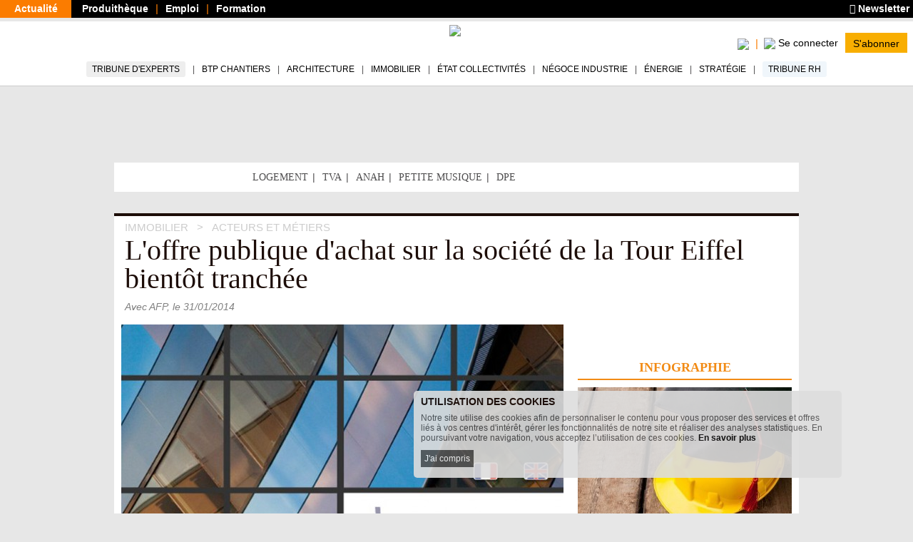

--- FILE ---
content_type: text/html; charset=utf-8
request_url: https://www.batiactu.com/edito/l-offre-publique-d-achat-sur-la-societe-de-la-tour-37282.php
body_size: 16732
content:
<!DOCTYPE html>
<html
  prefix="fb: http://www.facebook.com/2008/fbml og: http://ogp.me/ns# twitter: http://api.twitter.com/"
  xmlns="http://www.w3.org/1999/xhtml"
  lang="fr"
  dir="ltr"
  >
  <head>
    <!-- Google Tag Manager -->
      <script>(function(w,d,s,l,i){w[l]=w[l]||[];w[l].push({'gtm.start':
      new Date().getTime(),event:'gtm.js'});var f=d.getElementsByTagName(s)[0],
      j=d.createElement(s),dl=l!='dataLayer'?'&l='+l:'';j.async=true;j.src=
      'https://www.googletagmanager.com/gtm.js?id='+i+dl;f.parentNode.insertBefore(j,f);
      })(window,document,'script','dataLayer','GTM-5HH5T84');</script>
    <!-- End Google Tag Manager -->
    <meta http-equiv="X-UA-Compatible" content="IE=edge" />

    <meta name="google-play-app" content="app-id=com.groupe.batiactu" />
    <!-- https://itunes.apple.com/fr/app/batiactu/id388961332?mt=8 -->
    <meta name="apple-itunes-app" content="app-id=388961332" />
    <!--<meta name="robots" content="max-snippet:-1, max-image-preview:large, max-video-preview:-1">-->
    <meta charset="utf-8"/>
    <meta name="viewport" content="width=device-width, initial-scale=1.0"/>
    <meta http-equiv="Content-Type" content="text/html; charset=utf-8" />
<meta name="Description" content="Le conseil d&#039;administration de la Société de la Tour Eiffel se rassemblera bientôt pour décider de donner son accord ou non concernant le projet d&#039;Offre publique" />
<script type="application/ld+json">[
    {
        "@context": "https://schema.org/",
        "@type": "Organization",
        "url": "https://www.batiactu.com",
        "name": "Batiactu",
        "address": {
            "@type": "PostalAddress",
            "addressLocality": "Boulogne-Billancourt, France",
            "postalCode": "92100",
            "streetAddress": "110 avenue Victor Hugo"
        },
        "telephone": "( 33 1) 84 01 16 20",
        "sameAs": [],
        "logo": {
            "@type": "ImageObject",
            "url": "https://www.batiactu.com/sites/default/files/logo2.png",
            "width": 350,
            "height": 84
        }
    },
    {
        "@context": "https://schema.org/",
        "@type": "BreadcrumbList",
        "itemListElement": [
            {
                "@type": "ListItem",
                "position": 1,
                "name": "Immobilier",
                "item": {
                    "@id": "/accueil/immo.php"
                }
            },
            {
                "@type": "ListItem",
                "position": 2,
                "name": "Acteurs et M\u00e9tiers",
                "item": {
                    "@id": "/accueil/immo-acteur.php"
                }
            }
        ]
    },
    {
        "@type": "NewsArticle",
        "@context": "https://schema.org/",
        "thumbnailUrl": "https://www.batiactu.com/images/auto/110-82-c/20140131_180036_toureiffel.jpg",
        "image": {
            "@type": "ImageObject",
            "width": 1200,
            "height": 900,
            "url": "https://www.batiactu.com/images/auto/1200-900-m/20140131_180036_toureiffel.jpg",
            "copyrightHolder": "\u00a9 soci\u00e9t\u00e9 de la Tour Eiffel",
            "caption": "Soci\u00e9t\u00e9 de la Tour Eiffel"
        },
        "speakable": {
            "@type": "SpeakableSpecification",
            "cssSelector": [
                ".speakable-title",
                ".speakable-subtitle",
                ".speakable-chapeau",
                ".speakable-text"
            ]
        },
        "headline": "L'offre publique d'achat sur la soci\u00e9t\u00e9 de la Tour Eiffel bient\u00f4t tranch\u00e9e",
        "description": "Le conseil d'administration de la Soci\u00e9t\u00e9 de la Tour Eiffel se rassemblera bient\u00f4t pour d\u00e9cider de donner son accord ou non concernant le projet d'Offre publique d'achat de la mutuelle d'assurance SMABTP sur la soci\u00e9t\u00e9 immobili\u00e8re.",
        "datePublished": "2014-01-31T00:00:00+01:00",
        "dateModified": "2014-01-31T18:12:02+01:00",
        "mainEntityOfPage": {
            "@type": "WebPage",
            "@id": "https://www.batiactu.com/edito/l-offre-publique-d-achat-sur-la-societe-de-la-tour-37282.php"
        },
        "genre": [
            "Immobilier",
            "AMF",
            "Smabtp"
        ],
        "articleBody": "Le conseil d'administration de la Soci\u00e9t\u00e9 de la Tour Eiffel, sp\u00e9cialiste de l'immobilier d'entreprise, se penchera prochainement sur l'Offre publique d'achat d\u00e9pos\u00e9e par la mutuelle d'assurance SMABTP. &#160; Cette derni\u00e8re a fait une offre aupr\u00e8s de l' Autorit\u00e9 des march\u00e9s financiers (AMF) sur une base de 48 euros par titre afin de racheter la totalit\u00e9 des actions, soit au total 300 millions d'euros. &#160; Il faut souligner que cette proposition surprise intervient alors que la soci\u00e9t\u00e9 Tour Eiffel conna\u00eet une pol\u00e9mique autour de sa gestion. Son actionnaire principal, l'investisseur Chuc Hoang, qui d\u00e9tient environ 29% du capital et des droits de vote, en son nom propre et via ses soci\u00e9t\u00e9s MI 29, Eurobail et Fonci\u00e8re Wilson, a attaqu\u00e9 au p\u00e9nal trois dirigeants de la Tour Eiffel pour leurs r\u00e9mun\u00e9rations jug\u00e9es excessives. &#160; C'est d'ailleurs pourquoi la SMABTP a indiqu\u00e9 vouloir impulser une strat\u00e9gie \" attractive pour ses actionnaires \", mettant en cause frontalement celle men\u00e9e par la direction actuelle de la Soci\u00e9t\u00e9 de la Tour Eiffel.",
        "author": {
            "@type": "Person",
            "name": "Avec AFP"
        },
        "publisher": {
            "@type": "Organization",
            "name": "Batiactu",
            "logo": {
                "@type": "ImageObject",
                "url": "https://www.batiactu.com/sites/default/files/logo2.png",
                "width": 350,
                "height": 84
            }
        },
        "articleSection": [
            "Acteurs et M\u00e9tiers"
        ],
        "interactionStatistic": [
            {
                "@type": "InteractionCounter",
                "interactionType": "http://schema.org/ViewAction",
                "userInteractionCount": 775
            }
        ]
    }
]</script>
<link rel="shortcut icon" href="https://www.batiactu.com/sites/all/themes/bootstrap/bootstrap_bati/favicon.ico" type="image/vnd.microsoft.icon" />
<meta property="twitter:creator" content="Batiactu" />
<meta property="og:site_name" content="Batiactu" />
<meta property="og:type" content="article" />
<meta property="og:url" content="https://www.batiactu.com/edito/l-offre-publique-d-achat-sur-la-societe-de-la-tour-37282.php" />
<meta name="Language" content="fr_FR" />
<meta property="og:locale" content="fr_FR" />
<meta name="Title" content="L&#039;offre publique d&#039;achat sur la société de la Tour Eiffel bientôt tranchée" />
<meta property="og:title" content="L&#039;offre publique d&#039;achat sur la société de la Tour Eiffel bientôt tranchée" />
<meta property="twitter:title" content="L&#039;offre publique d&#039;achat sur la ... #batiactu" />
<meta property="og:description" content="Le conseil d&#039;administration de la Société de la Tour Eiffel se rassemblera bientôt pour décider de donner son accord ou non concernant le projet d&#039;Offre publique d&#039;achat de la mutuelle d&#039;assurance ... #BatiActu" />
<meta property="twitter:card" content="summary" />
<meta property="twitter:description" content="Le conseil d&#039;administration de la Société de la Tour Eiffel se rassemblera bientôt pour décider de donner son accord ou non concernant le projet d&#039;Offre publique ..." />
<meta property="og:image:height" content="465" />
<meta property="og:image:width" content="620" />
<meta property="og:image" content="https://www.batiactu.com/images/auto/620-465-c/20140131_180036_toureiffel.jpg" />
<meta property="twitter:image" content="https://www.batiactu.com/images/auto/620-465-c/20140131_180036_toureiffel.jpg" />
<meta property="twitter:url" content="https://www.batiactu.com/edito/l-offre-publique-d-achat-sur-la-societe-de-la-tour-37282.php" />
<meta property="article:section" content="immo-acteur" />
<meta property="article:published_time" content="2014-01-31T21:59:59Z" />
<meta property="article:tag" content="Smabtp" />
<meta property="article:tag" content="AMF" />
<meta property="article:author" content="Batiactu" />
<meta property="twitter:site" content="@batiactu" />
<meta name="robots" content="index,follow,max-snippet:-1,max-image-preview:large,max-video-preview:-1" />
    <title>L&#039;offre publique d&#039;achat sur la société de la Tour Eiffel bientôt tranchée</title>
    <link type="text/css" rel="stylesheet" href="https://www.batiactu.com/sites/default/files/css/css_SBVEsv4rNFqX1vsFr_bEzo-cTJFb3obCRqc2z7Q1VmQ.css" media="all" />
<link type="text/css" rel="stylesheet" href="https://www.batiactu.com/sites/default/files/css/css_QzUnW0mBZmmqmxOMAJgeSi6ShBOpLrioIutP47-d8ec.css" media="all" />
<style type="text/css" media="all">
<!--/*--><![CDATA[/*><!--*/
nav.mobile-connexion{display:none;}.connexion-mobileonly{display:none;}

/*]]>*/-->
</style>
<link type="text/css" rel="stylesheet" href="https://www.batiactu.com/sites/default/files/css/css_NnoXg-rm64K85grx-hi-mb_Y69CJEGl9grJmgWQG_Ac.css" media="all" />

<!--[if lte IE 9]>
<link type="text/css" rel="stylesheet" href="https://www.batiactu.com/sites/default/files/css/css_dFpfq8QVW_GGajVioWmQOg-1SLcsXtwi_VkLggBcMVo.css" media="all" />
<![endif]-->
<link type="text/css" rel="stylesheet" href="https://www.batiactu.com/sites/default/files/css/css_-bHoZDJQ8cM-t5B8ipuEG6j9SXiiFFmTRVSscy-Aj7E.css" media="all" />
<link type="text/css" rel="stylesheet" href="https://www.batiactu.com/sites/default/files/css/css_FRHb-7WPvp8hZRXQDWsOTV51K9MIfEicQjDrMdkgr3s.css" media="print" />
<link type="text/css" rel="stylesheet" href="https://www.batiactu.com/sites/default/files/css/css_44jDAH2LUwX2-ssnHZC2lQDbasnaf_GQYRmt-BWs5rY.css" media="all" />
    <!-- HTML5 element support for IE6-8 -->
    <!--[if lt IE 9]>
      <script type="text/javascript" src="//html5shiv.googlecode.com/svn/trunk/html5.js"></script>
      <script type="text/javascript">document.IE8 = true; </script>
    <![endif]-->


    <script type="text/javascript" src="https://www.batiactu.com/sites/all/libraries/respondjs/respond.min.js?t8117w"></script>
<script type="text/javascript" src="//ajax.googleapis.com/ajax/libs/jquery/1.10.2/jquery.min.js"></script>
<script type="text/javascript">
<!--//--><![CDATA[//><!--
window.jQuery || document.write("<script src='/sites/all/modules/jquery_update/replace/jquery/1.10/jquery.min.js'>\x3C/script>")
//--><!]]>
</script>
<script type="text/javascript" src="https://www.batiactu.com/sites/default/files/js/js_vSmhpx_T-AShyt_WMW5_TcwwxJP1imoVOa8jvwL_mxE.js"></script>
<script type="text/javascript" src="//ajax.googleapis.com/ajax/libs/jqueryui/1.10.2/jquery-ui.min.js"></script>
<script type="text/javascript">
<!--//--><![CDATA[//><!--
window.jQuery.ui || document.write("<script src='/sites/all/modules/jquery_update/replace/ui/ui/minified/jquery-ui.min.js'>\x3C/script>")
//--><!]]>
</script>
<script type="text/javascript">
<!--//--><![CDATA[//><!--
var script_params = {"publicity":true,"favorisCount":0,"base_url":"\/","doclist":[],"use_page_correspondence":true,"page_table":null,"solr_id":"article_edito-37282","short_url":"https:\/\/www.batiactu.com\/edito\/l-offre-publique-d-achat-sur-la-societe-de-la-tour-37282.php","twitter_share":"L%27offre+publique+d%27achat+sur+la+...+%23batiactu","main-url":"https:\/\/www.batiactu.com\/edito\/l-offre-publique-d-achat-sur-la-societe-de-la-tour-37282.php","articles":null,"url":"https:\/\/www.batiactu.com\/edito\/l-offre-publique-d-achat-sur-la-societe-de-la-tour-37282.php","title":"L%27offre+publique+d%27achat+sur+la+soci%C3%A9t%C3%A9+de+la+Tour+Eiffel+bient%C3%B4t+tranch%C3%A9e","description":null,"image":null,"geoip_country":"FR","geoip_region":"FR_NONE","habillage":[{"pdv":10,"visu":"https:\/\/batiregie.batiactu.com\/cap_pub\/scripts\/visu.php?v=148768","clic":"https:\/\/batiregie.batiactu.com\/cap_pub\/scripts\/clic.php?v=148768","height":200,"image_url":"https:\/\/batiregie.batiactu.com\/images\/pub\/20251016\/112210-site-habillage-paris-2026--1280x1600.png","bgcolor":null,"body_bgcolor":null,"tracker":null}],"catfishv2":null,"loggedIn":false,"page-url":"\/edito\/l-offre-publique-d-achat-sur-la-societe-de-la-tour-37282.php","page-type":"article","page-tracker":null,"page-secteur":null,"page-email":"","useREDIS":true,"useSIDEBAR":false,"MD5email":null,"debug":false,"ip":"3.17.129.248","batracker":{"MD5email":null,"secteur":null},"callback":"","this_url":"https:\/\/www.batiactu.com\/edito\/l-offre-publique-d-achat-sur-la-societe-de-la-tour-37282.php","myurl":"https:\/\/www.batiactu.com\/edito\/l-offre-publique-d-achat-sur-la-societe-de-la-tour-37282.php","this_pageno":"1","subsite":"edito","authenticated":0,"uri":"edito\/l-offre-publique-d-achat-sur-la-societe-de-la-tour-37282.php","theme":"immobilier","rubrique":"immo","srubrique":"immo-acteur","term":"AMF"}

//--><!]]>
</script>
<script type="text/javascript" src="https://www.batiactu.com/sites/default/files/js/js_9dupV0Eg8lIfOSABteVvOdf6zFWbpbvOoaSIuCKVgtQ.js"></script>
<script type="text/javascript" src="https://www.batiactu.com/sites/all/libraries/bati/cronjobs/publicity.js?t8117w"></script>
<script type="text/javascript" src="https://www.batiactu.com/sites/all/libraries/bati/cronjobs/specials.js?t8117w"></script>
<script type="text/javascript" src="https://www.batiactu.com/sites/all/libraries/bati/cronjobs/leftbarre.js?t8117w"></script>
<script type="text/javascript" src="https://www.batiactu.com/sites/default/files/js/js_yz3ItYX7jHfCgiXzoAZvZOszZ5zKLW9EEpAgmYYG8_0.js"></script>
<script type="text/javascript" src="https://ajax.googleapis.com/ajax/libs/swfobject/2.2/swfobject.js"></script>
<script type="text/javascript" src="https://www.batiactu.com/sites/all/libraries/bati/ads.js?t8117w"></script>
<script type="text/javascript" src="https://www.batiactu.com/sites/all/libraries/bati/bati.js?t8117w"></script>
<script type="text/javascript" src="https://www.batiactu.com/sites/default/files/js/js_oWUjx9zbgTKpyi4G0l7G5sEgTN0Xx4Ys7gAf4RZOuSs.js"></script>
<script type="text/javascript">
<!--//--><![CDATA[//><!--
jQuery.extend(Drupal.settings, {"basePath":"\/","pathPrefix":"","ajaxPageState":{"theme":"bootstrap_bati","theme_token":"DI9Vc33UnkiAJe3snnjNJG4_JhfG39x1O_0sdPg1fAQ","js":{"sites\/all\/modules\/custom\/bati_edito\/js\/article.js":1,"0":1,"1":1,"sites\/all\/libraries\/respondjs\/respond.min.js":1,"\/\/ajax.googleapis.com\/ajax\/libs\/jquery\/1.10.2\/jquery.min.js":1,"2":1,"misc\/jquery.once.js":1,"misc\/drupal.js":1,"\/\/ajax.googleapis.com\/ajax\/libs\/jqueryui\/1.10.2\/jquery-ui.min.js":1,"3":1,"4":1,"public:\/\/languages\/fr_wmj8Op6xXjMj2pWYFsOEOhkXgt5c12fwt6GC7P2lYX0.js":1,"sites\/all\/libraries\/bati\/slick\/slick.min.js":1,"sites\/all\/libraries\/bati\/pager.js":1,"sites\/all\/libraries\/bati\/cronjobs\/publicity.js":1,"sites\/all\/libraries\/bati\/cronjobs\/specials.js":1,"sites\/all\/libraries\/bati\/cronjobs\/leftbarre.js":1,"sites\/all\/libraries\/bati\/db_articles.js":1,"sites\/all\/libraries\/bati\/device.js":1,"https:\/\/ajax.googleapis.com\/ajax\/libs\/swfobject\/2.2\/swfobject.js":1,"sites\/all\/libraries\/bati\/ads.js":1,"sites\/all\/libraries\/bati\/bati.js":1,"sites\/all\/libraries\/bati\/jquery.slimscroll.min.js":1,"sites\/all\/libraries\/bati\/jquery.cookie.js":1,"sites\/all\/libraries\/bootstrap\/js\/bootstrap.min.js":1,"sites\/all\/libraries\/bati\/accept_cookie.js":1},"css":{"modules\/system\/system.base.css":1,"modules\/system\/system.menus.css":1,"modules\/system\/system.messages.css":1,"modules\/system\/system.theme.css":1,"misc\/ui\/jquery.ui.core.css":1,"misc\/ui\/jquery.ui.theme.css":1,"modules\/field\/theme\/field.css":1,"modules\/node\/node.css":1,"modules\/user\/user.css":1,"0":1,"sites\/all\/libraries\/bati\/slick\/slick-theme.css":1,"sites\/all\/libraries\/bati\/slick\/slick.css":1,"sites\/all\/modules\/custom\/bati_edito\/css\/article.css":1,"sites\/all\/themes\/bootstrap\/batibase\/css\/ie8.css":1,"sites\/all\/libraries\/bootstrap\/fonts\/lato\/lato.css":1,"sites\/all\/libraries\/fontawesome\/css\/all.min.css":1,"sites\/all\/libraries\/bati\/bati.css":1,"sites\/all\/modules\/jquery_update\/replace\/ui\/themes\/base\/minified\/jquery.ui.core.min.css":1,"sites\/all\/modules\/jquery_update\/replace\/ui\/themes\/base\/minified\/jquery.ui.theme.min.css":1,"sites\/all\/modules\/custom\/bati_global\/css\/global_print.css":1,"sites\/all\/themes\/bootstrap\/bootstrap_bati\/css\/style.css":1}},"bootstrap":{"anchorsFix":1,"anchorsSmoothScrolling":1,"popoverEnabled":1,"popoverOptions":{"animation":1,"html":0,"placement":"right","selector":"","trigger":"click","title":"","content":"","delay":0,"container":"body"},"tooltipEnabled":1,"tooltipOptions":{"animation":1,"html":0,"placement":"auto left","selector":"","trigger":"hover focus","delay":0,"container":"body"}}});
//--><!]]>
</script>
    
    
  </head>
  <body class="html not-front not-logged-in two-sidebars page-edito page-edito-l-offre-publique-d-achat-sur-la-societe-de-la-tour-37282php homev1 article navbar-is-fixed-top" >
  <noscript><iframe src="https://www.googletagmanager.com/ns.html?id=GTM-5HH5T84" height="0" width="0" style="display:none;visibility:hidden"></iframe></noscript>
<!-- End Google Tag Manager (noscript) -->
    <div id="skip-link">
      <a href="#main-content" class="element-invisible element-focusable">Aller au contenu principal</a>
    </div>

          <div id="std-header-wrapper">
    <header class="std-header-top">
  <div class="lhs">
    <ul class="">
      <li class="active actualite"><a href="/">Actualité</a></li>
      <li class="produitheque"><a href="https://produits.batiactu.com/?utm_source=edito&utm_term=menu_du_haut" target="_blank">Produithèque</a></li>
      <li class="emploi btp"><a href="https://emploi.batiactu.com/" target="_blank">Emploi</a></li>
      <li class="formation"><a href="https://formations.batiactu.com/" target="_blank">Formation</a></li>
          </ul>
  </div>
  <div class="rhs">
    <ul>
      <li>
        <a href="/newsletter/abonnement-newsletter.php"><i class="fa fa-newspaper"></i> Newsletter</a>
      </li>
          </ul>
  </div>
  <div class="clear"></div>
</header>
    
<nav id="navbar" class=" std-header-menu">
  <div class="std-header-menu-inner">
    <div class="menu-area btn-group-wrapper">
      <div class="menu-area-inner btn-group">
        <div class="mobileonly dropdown-menu-wrapper">
          <button type="button" class="dropdown-toggle" data-toggle="dropdown">
            <div class="hamburger">
              <span class="sr-only">Toggle navigation</span>
              <span class="icon-bar"></span>
              <span class="icon-bar"></span>
              <span class="icon-bar"></span>
            </div>
            <div></div>
            <span class="icon-down"></span>
          </button>
          <ul class="dropdown-menu mobile-menu-connected-icons" role="menu">
            <li class="with-icon image-user">
              <a href="/u/login">Se connecter</a>
            </li>
            <li class="divider"></li>
                        <li class="leaf" data-rub="tribune-experts">
              <a style="background:#eee;" href="/tribune-experts">Tribune d'experts</a>
            </li>
            <li class="leaf" data-rub="chantier"><a href="/accueil/chantier.php">BTP Chantiers</a></li>
            <li class="leaf" data-rub="archi"><a href="/accueil/archi.php">Architecture</a></li>
            <li class="leaf" data-rub="immo"><a href="/accueil/immo.php">Immobilier</a></li>
            <li class="leaf" data-rub="etat"><a href="/accueil/etat.php">État Collectivités</a></li>
            <li class="leaf" data-rub="indus"><a href="/accueil/indus.php">Négoce Industrie</a></li>
            <li class="leaf" data-rub="envir"><a href="/accueil/envir.php">Énergie</a></li>
            <li class="leaf" data-rub="strategie"><a href="/accueil/strategie.php">Stratégie</a></li>
            <li class="leaf" data-rub="tribune-rh">
                <a style="background:#F0F6FB;" href="/tribune-rh">Tribune RH</a>
              </li>
              <li class="divider"></li>
              <li class="leaf produitheque"><a href="https://produits.batiactu.com/" target="_blank">Produithèque</a></li>
            <li class="leaf emploi btp"><a href="https://emploi.batiactu.com/" target="_blank">Emploi BTP</a></li>
            <li class="leaf formation"><a href="https://formations.batiactu.com/" target="_blank">Formation</a></li>
            <li class="divider"></li>
            <li><a class="" href="/list"><i class="fas fa-search"></i> Rechercher</a></li>
                        <li>&#160;</li>
          </ul>
        </div>
      </div>
    </div>
    <div class="menu-area logo">
      <div class="menu-area-inner"><a href="/"><img height="50" src="/sites/all/libraries/bati/images/logobatiactu_HD_412.png"/></a></div>
    </div>
    <div class="menu-area search-wrapper">
<!-- <div class="username"></div> -->
      <div class="menu-area-inner">
        <div class="search search-mobileonly">
          <a href="/list">
            <img width="20" src="/sites/all/modules/custom/bati_edito/css/images/loupe.png"/>
            <!--<i class="fas fa-search-plus"></i>-->
          </a>
        </div>
        <div class="search search-nomobile">
          <span class="search-click">
            <img width="20" src="/sites/all/modules/custom/bati_edito/css/images/loupe.png"/>
            <!-- <i class="fas fa-search-plus"></i> -->
          </span>
          <form style="display:none;" class="search-form form-inline" method="GET" action="/list">
            <div class="input-group input-group-sm">
              <input id="menu-search-query" placeholder="Rechercher ..." name="search" type="text"/>
              <button>
                <img width="20" src="/sites/all/modules/custom/bati_edito/css/images/loupe.png"/>
                <!-- <i class="fas fa-search-plus"></i> -->
              </button>
              </span>
            </div>
          </form>
        </div>
        <div class="connect-area mobileonly userdisconnected version-2">
          <div class="menu-connected-icons disconnected">
        <ul>
          <li class="se-connecter">
            <a title="Se connecter" href="/u/login">
                  <img height="20" src="/sites/all/modules/custom/bati_edito/css/images/batiactuplusmin.png"/>
                  <span class="connect">Se connecter</span>
            </a>
          </li>
          <li class="full abonnez-vous">
            <a target="_blank" href="https://www.bplus.batiactu.com?utm_source=batiactu&utm_medium=site&utm_content=https%3A%2F%2Fwww.batiactu.com%2Fedito%2Fl-offre-publique-d-achat-sur-la-societe-de-la-tour-37282.php&utm_term=menu">S'abonner</a>
          </li>
        </ul>
      </div>
      


        </div>
        <div class="connect-area nomobile">
          <div class="menu-connected-icons disconnected">
        <ul>
          <li class="se-connecter">
            <a title="Se connecter" href="/u/login">
                  <img height="20" src="/sites/all/modules/custom/bati_edito/css/images/batiactuplusmin.png"/>
                  <span class="connect">Se connecter</span>
            </a>
          </li>
          <li class="full abonnez-vous">
            <a target="_blank" href="https://www.bplus.batiactu.com?utm_source=batiactu&utm_medium=site&utm_content=https%3A%2F%2Fwww.batiactu.com%2Fedito%2Fl-offre-publique-d-achat-sur-la-societe-de-la-tour-37282.php&utm_term=menu">S'abonner</a>
          </li>
        </ul>
      </div>
      


        </div>
      </div>
    </div>
  </div>
  <div class="nomobile desktop-navigation-wrapper">
    <nav role="navigation" class="desktop-navigation">
      <ul>
        <li class="nav-tribune" data-rub="tribune-experts"><a href="/tribune-experts">Tribune d'experts</a></li>
        <li data-rub="chantier"><a href="/accueil/chantier.php">BTP Chantiers</a></li>
        <li data-rub="archi"><a href="/accueil/archi.php">Architecture</a></li>
        <li data-rub="immo"><a href="/accueil/immo.php">Immobilier</a></li>
        <li data-rub="etat"><a href="/accueil/etat.php">État Collectivités</a></li>
        <li data-rub="indus"><a href="/accueil/indus.php">Négoce Industrie</a></li>
        <li data-rub="envir"><a href="/accueil/envir.php">Énergie</a></li>
        <li data-rub="strategie"><a href="/accueil/strategie.php">Stratégie</a></li>
        <li class="nav-tribune-rh" data-rub="tribune-rh"><a href="/tribune-rh">Tribune RH</a></li>
      </ul>
    </nav>
  </div>
</nav>  </div>
<div id="bodyrow">
  <div id="central-body">
        <div id="central-wrapper" class="no-leftbarre">
      <div id="central-inner">
        <div id="bodymain" class="habillage-entete" style="max-width:1280px; margin:0 auto; ">

          <div class="pub_inner_background forcebg">

                          <div class="container content-top">
                  <div class="region region-content-top">
    <section id="block-bati-pub-rotation-pub-emplacement-top" class="block-bati-pub-rotation-pub-emplacement-top block block-bati-pub clearfix">

      
  <div class="panel-body"><div class="" id="ROTATION_PUB_EMPLACEMENT_TOP"></div></div>

</section> <!-- /.block -->
<section id="block-bati-global-en-ce-moment" class="block-bati-global-en-ce-moment block block-bati-global clearfix">

      
  <div class="panel-body">
      <div class="en-ce-moment">
        <div class="scell head">&#160;</div>
        <ul class="scell"><li class="nobr leaf first"><a  title="Logement" href="https://www.batiactu.com/theme/theme-logement.php">Logement</a></li> <li class="nobr leaf "><a  title="TVA" href="https://www.batiactu.com/tag/tva">TVA</a></li> <li class="nobr leaf "><a  title="Anah" href="https://www.batiactu.com/tag/anah">Anah</a></li> <li class="nobr leaf "><a  title="La petite musique de la semaine" href="https://www.batiactu.com/tag/petite-musique-de-la-semaine">Petite musique</a></li> <li class="nobr leaf last"><a  title="DPE" href="https://www.batiactu.com/tag/diagnostic-de-performance-energetique">DPE</a></li> </ul>
      </div></div>

</section> <!-- /.block -->
<section id="block-bati-pub-rotation-pub-emplacement-topspec" class="block-bati-pub-rotation-pub-emplacement-topspec block block-bati-pub clearfix">

      
  <div class="panel-body"><div id="ROTATION_PUB_EMPLACEMENT_TOPSPEC"></div></div>

</section> <!-- /.block -->
  </div>
              </div>
            
            <div>
              <div class="main-container container">
                                <header role="banner" id="page-header">
                  
                  <div>  <div class="region region-header">
    <section id="block-bati-edito-articleheader" class="block-bati-edito-articleheader block block-bati-edito clearfix">

      
  <div class="panel-body"><div id="article-bloc-header"><ul xitemscope xitemtype="http://schema.org/BreadcrumbList" class="breadcrumbs"><li xitemprop="itemListElement" xitemscope xitemtype="http://schema.org/ListItem">
        <a xitemprop="item" href="/accueil/immo.php"><span xitemprop="name">Immobilier</span></a>
        <meta xitemprop="position" content="1" />
        </li>
      <li xitemprop="itemListElement" xitemscope xitemtype="http://schema.org/ListItem">
        <a xitemprop="item" href="/accueil/immo-acteur.php"><span xitemprop="name">Acteurs et Métiers</span></a>
        <meta xitemprop="position" content="2" />
        </li>
      </ul>
      <h1 class="h1 speakable speakable-title" xitemprop="headline">L'offre publique d'achat sur la société de la Tour Eiffel bientôt tranchée</h1>
      <div class="published"><span xitemprop="author">Avec AFP</span>, le <span>31/01/2014</span> </div>
      </div></div>

</section> <!-- /.block -->
  </div>
</div>
                </header> <!-- /#page-header -->
                
                                <div class="pagemain rhs-present">
                  <div class="pagemain-inner">
                    <div class="pagemain-content">
                      <div class="pagemain-regions">
                                                                        <a id="main-content"></a>
                                                                                                                                                                                                                                                                            <div class="region region-content">
    <section id="block-system-main" class="block-system-main block block-system clearfix">

      
  <div class="panel-body">
        <div class="document">
          <div id="article-bloc-title"></div>
          <div id="article-bloc-image">
          <figure xitemscope xitemtype="https://schema.org/ImageObject" class="">
            <meta xitemprop="width" content="620"/>
            <meta xitemprop="height" content="465"/>
            <div class="main-article-image"><picture><source srcset="https://www.batiactu.com/images/auto/620-465-c/20140131_180036_toureiffel.jpg" media="(min-width: 430px)"/><source srcset="https://www.batiactu.com/images/auto/427-320-c/20140131_180036_toureiffel.jpg" media="(min-width: 100px)"/><img title="Société de la Tour Eiffel"  alt="Soci&eacute;t&eacute; de la Tour Eiffel" width="620" height="465" src="https://www.batiactu.com/images/auto/620-465-c/20140131_180036_toureiffel.jpg" srcset="https://www.batiactu.com/images/auto/620-465-c/20140131_180036_toureiffel.jpg 620w,https://www.batiactu.com/images/auto/427-320-c/20140131_180036_toureiffel.jpg 427w"/></picture></div>
            <figcaption class="legende"><span class="imagedetail"><span class="court">Société de la Tour Eiffel</span> <span class="copyright">© société de la Tour Eiffel</span><span class="clear"></span></span></figcaption>
            
          </figure></div>
          <div class="out">
      <div style="display:none" class="news-subscribe nomobile-phone">
        <form onsubmit="bati.ga_event('newsletter form', 'article-top')" class="table subscribe" method="GET" action="/newsletter/abonnement-newsletter.php">
          <div class="cell input"><input name="email" type="text" placeholder="Inscrivez votre adresse E-mail"></div>
          <div class="cell submit"><input type="submit" value="Je m'inscris à la Newsletter"/></div>
        </form>
      </div>
      </div>
          <div class="article-bloc" xitemprop="http://schema.org/articleBody">
            <div class="article-buttons-wrapper">
              <div class="article-buttons">
              <div class="openshare"><ul><li data-title="L&#039;offre publique d&#039;achat sur la soci&eacute;t&eacute; de la Tour Eiffel bient&ocirc;t tranch&eacute;e" data-removeTitle="Retirer cet article de ma sélection" data-addTitle="Ajouter cet article à ma sélection" id="favorisarticle_edito-37282" title="Ajouter cet article à ma sélection" class=" item-favoris">&#160;</li><li title="Partagez sur LinkedIn" class="item in"><div class="count "></div><img class="la" src="/sites/all/modules/custom/bati_edito/css/images/leftboxarrow.jpg"/>&#160;</li><li title="Partagez sur Facebook" class="item facebook"><div class="count "></div><img class="la" src="/sites/all/modules/custom/bati_edito/css/images/leftboxarrow.jpg"/>&#160;</li><li title="Partagez sur X" class="item twitter"><div class="count "></div><img class="la" src="/sites/all/modules/custom/bati_edito/css/images/leftboxarrow.jpg"/>&#160;</li>
          <li title="Partagez par email" class="item mail"><a href="mailto:?subject=L%27offre%20publique%20d%27achat%20sur%20la%20soci%C3%A9t%C3%A9%20de%20la%20Tour%20Eiffel%20bient%C3%B4t%20tranch%C3%A9e&amp;body=https://www.batiactu.com/edito/l-offre-publique-d-achat-sur-la-societe-de-la-tour-37282.php">&#160;</a></li>
          <li title="Imprimer" class="item print"><a href="javascript:window.print();">&#160;</a></li>
        </ul></div>
      
                <div class="clear"></div>
              </div>
            </div>
            <div class="article-text">
              <div id="article-bloc-text">
                
        <h4 class="sub-chapeau speakable speakable-chapeau">Le conseil d'administration de la Société de la Tour Eiffel se rassemblera bientôt pour décider de donner son accord ou non concernant le projet d'Offre publique d'achat de la mutuelle d'assurance <a title="Découvrez nos articles sur le thème SMABTP" class="specialterms "  href="/theme/theme-smabtp.php">SMABTP</a> sur la société immobilière.</h4>
        <div class="text"><div class="smartphoneonly" id="ROTATION_PUB_EMPLACEMENT_DROITE1_IP"></div><div class="section speakable speakable-text">Le conseil d'administration de la Société de la Tour Eiffel, spécialiste de l'immobilier d'entreprise, se penchera prochainement sur l'Offre publique d'achat déposée par la mutuelle d'assurance SMABTP. 
</div><p class="para r3">&#160;</p>Cette dernière a fait une offre auprès de l'<a title="Découvrez nos articles sur le thème AUTORIT&Eacute; DES MARCH&Eacute;S FINANCIERS" class="specialterms "  href="/theme/theme-amf.php">Autorité des marchés financiers</a> (AMF) sur une base de 48 euros par titre afin de racheter la totalité des actions, soit au total 300 millions d'euros. 
<div id="ROTATION_PUB_EMPLACEMENT_ARTICLE"></div><p class="para r3">&#160;</p>Il faut souligner que cette proposition surprise intervient alors que la société Tour Eiffel connaît <a href="https://www.batiactu.com/edito/debut-de-polemique-autour-de-la-societe-de-la-tour-36320.php" target="_blank">une polémique</a> autour de sa gestion. Son actionnaire principal, l'investisseur Chuc Hoang, qui détient environ 29% du capital et des droits de vote, en son nom propre et via ses sociétés MI 29, Eurobail et Foncière Wilson, a attaqué au pénal trois dirigeants de la Tour Eiffel pour leurs rémunérations jugées excessives. 
<p class="para r3">&#160;</p>C'est d'ailleurs pourquoi la SMABTP a indiqué vouloir impulser une stratégie "<i>attractive pour ses actionnaires</i>", mettant en cause frontalement celle menée par la direction actuelle de la Société de la Tour Eiffel.
<br/><p id="profile-publicite" class="section para r3"></p></div>
        
        <div class="action"><img alt="actioncl" src="https://www.batiactu.com/cap_batiactu/scripts/caction.php?a=cl&amp;e=37282&amp;uniq=697036266dc93" width="1" height="1"/><img alt="actionfp" src="https://www.batiactu.com/cap_batiactu/scripts/caction.php?a=fp&amp;e=37282&amp;uniq=697036266dc93" width="1" height="1"/></div>
        
              </div>
              
        <div class="free-nonconnected">
          <a target="_blank" href="https://www.bplus.batiactu.com?utm_source=batiactu&utm_medium=site&utm_content=https%3A%2F%2Fwww.batiactu.com%2Fedito%2Fl-offre-publique-d-achat-sur-la-societe-de-la-tour-37282.php&utm_term=">
            Reportages, interviews exclusives, analyses, enquêtes, décryptages…<br/><span class="underline">Accédez à l'intégralité des contenus de Batiactu</span>
            <i class="fa fa-caret-right"></i>
          </a>
        </div>
              
            </div>
            <div class="clear"></div>
          </div>

        </div><span class="page-break"></span>
          
            </div>

</section> <!-- /.block -->
<section id="block-bati-global-user-articles-month-file" class="block-bati-global-user-articles-month-file block block-bati-global clearfix">

      
  <div class="panel-body"><div id="monthFile">
  <h3>Dossiers du mois</h3>
  <div id="monthFile-carousel" class="carousel slide" data-ride="carousel">
    <!-- Indicators -->
    <ol class="carousel-indicators">
          <li data-target="#monthFile-carousel" data-slide-to="0" class="active"></li>
            <li data-target="#monthFile-carousel" data-slide-to="1" ></li>
            <li data-target="#monthFile-carousel" data-slide-to="2" ></li>
            <li data-target="#monthFile-carousel" data-slide-to="3" ></li>
          </ol>

    <!-- Wrapper for slides -->
    <div class="carousel-inner" role="listbox">
              <div class="row item active">
          <a href="https://produits.batiactu.com/dossier-dossier-bois---construction-energie-decoration-01--1859.php?utm_source=carrousel&utm_medium=edito&utm_content=dossiers_du_mois">
            <div class="row-content">
              <div class="image">
                <img src="https://produits.batiactu.com/img/dossier300/20260113_175324_istock-464999245-redimensionne.jpg" />
              </div>
              <div class="multi col-general general-top-medium">
                <div class="carousel-caption">
                  <div class="row">
                    <div class="col-xs-12">
                      <h4>Bois</h4>
                    </div>
                  </div>
                  <div class="row">
                    <div class="col-xs-12">
                      <div class="text">Entre performance énergétique, ressources renouvelables et exigences architecturales, le bois&hellip; </div>
                    </div>
                  </div>
                  <div class="row">
                    <div class="col-xs-12">
                      <span class="dossier">Lire le dossier</span>
                    </div>
                  </div>
                </div>
              </div>
            </div>
          </a> 
        </div>
                <div class="row item ">
          <a href="https://produits.batiactu.com/dossier-sport-et-loisirs-1856.php?utm_source=carrousel&utm_medium=edito&utm_content=dossiers_du_mois">
            <div class="row-content">
              <div class="image">
                <img src="https://produits.batiactu.com/img/dossier300/20260107_095433_istock-1352076263.jpg" />
              </div>
              <div class="multi col-general general-top-medium">
                <div class="carousel-caption">
                  <div class="row">
                    <div class="col-xs-12">
                      <h4>Sport et Loisirs</h4>
                    </div>
                  </div>
                  <div class="row">
                    <div class="col-xs-12">
                      <div class="text">Confort acoustique, durabilité des matériaux, conformité aux normes d'accessibilité et maîtrise&hellip; </div>
                    </div>
                  </div>
                  <div class="row">
                    <div class="col-xs-12">
                      <span class="dossier">Lire le dossier</span>
                    </div>
                  </div>
                </div>
              </div>
            </div>
          </a> 
        </div>
                <div class="row item ">
          <a href="https://produits.batiactu.com/dossier-dossier-batiments-industriels-12-25-1792.php?utm_source=carrousel&utm_medium=edito&utm_content=dossiers_du_mois">
            <div class="row-content">
              <div class="image">
                <img src="https://produits.batiactu.com/img/dossier300/20251029_103951_banniere_600x250.jpg" />
              </div>
              <div class="multi col-general general-top-medium">
                <div class="carousel-caption">
                  <div class="row">
                    <div class="col-xs-12">
                      <h4>Bâtiments industriels </h4>
                    </div>
                  </div>
                  <div class="row">
                    <div class="col-xs-12">
                      <div class="text">Entre performance énergétique, maîtrise de l'air et protection durable des toitures, les&hellip; </div>
                    </div>
                  </div>
                  <div class="row">
                    <div class="col-xs-12">
                      <span class="dossier">Lire le dossier</span>
                    </div>
                  </div>
                </div>
              </div>
            </div>
          </a> 
        </div>
                <div class="row item ">
          <a href="https://produits.batiactu.com/dossier-dossier-accessibilite-12-25-1791.php?utm_source=carrousel&utm_medium=edito&utm_content=dossiers_du_mois">
            <div class="row-content">
              <div class="image">
                <img src="https://produits.batiactu.com/img/dossier300/20251029_103744_banniere_600x250.jpg" />
              </div>
              <div class="multi col-general general-top-medium">
                <div class="carousel-caption">
                  <div class="row">
                    <div class="col-xs-12">
                      <h4>Accessibilité </h4>
                    </div>
                  </div>
                  <div class="row">
                    <div class="col-xs-12">
                      <div class="text">Assurer l'accessibilité repose sur des solutions techniques robustes et simples : portes&hellip; </div>
                    </div>
                  </div>
                  <div class="row">
                    <div class="col-xs-12">
                      <span class="dossier">Lire le dossier</span>
                    </div>
                  </div>
                </div>
              </div>
            </div>
          </a> 
        </div>
            </div>
  </div>
</div></div>

</section> <!-- /.block -->
  </div>
                                                                      </div>
                    </div>
                  </div>
                                                          <div class="sidebar-right">
                      <aside role="complementary">
                          <div class="region region-sidebar-second">
    <section id="block-bati-pub-rotation-pub-emplacement-droite1" class="block-bati-pub-rotation-pub-emplacement-droite1 block block-bati-pub panel panel-info clearfix">

      
  <div class="panel-body"><div id="ROTATION_PUB_EMPLACEMENT_DROITE1"></div></div>

</section> <!-- /.block -->
<section id="block-bati-global-bplus-best" class="block-bati-global-bplus-best block block-bati-global panel panel-info clearfix">

        <div class="panel-heading">
      <div class="h2 panel-title">Infographie</div>
    </div>
    
  <div class="panel-body"><div class="bplus-best">
  <a href="https://www.batiactu.com/edito/absence-budget-consequences-aide-a-embauche-apprentis-73275.php">
          <div class="image"><img src="https://www.batiactu.com/images/auto/300-226-c/20220425_164543_illustration-alternance-istock-artisteer.jpg"/></div>
        <div class="title">Absence de budget : les conséquences pour l'aide à l'embauche d'apprentis</div>
    <div class="chapeau">INFOGRAPHIE.  Faute d'adoption du projet de loi de finances 2026, de nouvelles conditions d'accès aux aides pour les employeurs sont en vigueur.</div>
  </a>
  <div class="seemore">
    <div><a href="/list?search=&fq%5B%5D=bs_locked%3Atrue&fq%5B%5D=ss_theme_genre%3A%22Infographie%22">Voir plus</a></div>
    <div>
      <a target="_blank" href="https://www.bplus.batiactu.com?utm_source=batiactu&utm_medium=site&utm_content=urldelapage&utm_term=miseenavantinfoenquetegdtemoin">S'abonner</a>
    </div>
  </div>
</div>
</div>

</section> <!-- /.block -->
<section id="block-bati-global-tribune-expert-single" class="block-bati-global-tribune-expert-single block block-bati-global panel panel-info clearfix">

        <div class="panel-heading">
      <div class="h2 panel-title">Tribune d'experts</div>
    </div>
    
  <div class="panel-body"><div class="tribune-experts">
  <a href="https://batiregie.batiactu.com/cap_pub/scripts/clic.php?v=150953&url_to=https%3A%2F%2Fwww.batiactu.com%2Fcommunique%2Foptez-pour-un-assureur-qui-propose-des-contrats-complets-et-clairs-150953.php">
    <div class="image"><img src="https://batiregie.batiactu.com/cap_pub/scripts/visu.php?v=150953&auto=300-225-c"/></div>
    <div class="title">Optez pour un assureur qui propose des contrats complets et clairs !</div>
    <div class="chapeau">Parce que vos responsabilités évoluent avec les normes et les techniques, vos assurances doivent suivre. Découvrez l’importance d’une couverture claire, complète et pensée pour les besoins ...</div>
  </a>
  <div class="seemore"><a href="/tribune-experts?client=SMABTP">Voir toutes les tribunes d'experts</a></div>
</div>
</div>

</section> <!-- /.block -->
<section id="block-bati-global-latest-infos" class="block-bati-global-latest-infos block block-bati-global panel panel-info clearfix">

        <div class="panel-heading">
      <div class="h2 panel-title">Dernières infos</div>
    </div>
    
  <div class="panel-body"><div class="block-list latestInfos">
  <ul>
                <li class="item-article_edito">
                <a class="blochov" href="https://www.batiactu.com/edito/syndicat-proprietaires-souhaite-mieux-encadrer-squat-73408.php">
          <div class="table">
              <div class="scell image fav-area">
                                                                                    <img loading="lazy" width="80" height="60" alt="Le syndicat des propri&eacute;taires immobiliers ..." src="https://www.batiactu.com/images/auto/110-82-c/20260120_173936_unpi-20-janvier-2026.jpg"/>
                          </div>
            <div class="scell incdate">
              <div class="title"><img title="Contenu réservé aux abonnés Batiactu (en savoir plus)" class="picto-locked" src="/sites/all/modules/custom/bati_edito/css/images/batiactuplusmin.png" height="16"> Le syndicat des propriétaires immobiliers souhaite mieux encadrer le squat</div>
                <div class="text"></div>
                          </div>
          </div>
        </a>
      </li>
                <li class="item-NAT_FIL">
                <a class="blochov" href="https://batiregie.batiactu.com/cap_pub/scripts/clic.php?v=150730">
          <div class="table">
              <div class="scell image fav-area">
                                                                                    <img loading="lazy" width="80" height="60" alt="La facturation &eacute;lectronique : contrainte ou ..." src="https://batiregie.batiactu.com/cap_pub/scripts/visu.php?v=150730"/>
                          </div>
            <div class="scell incdate">
              <div class="title">La facturation électronique&#160;: contrainte ou opportunité&#160;?</div>
                <div class="text"></div>
              <div class="native">Rédactionnel native</div>            </div>
          </div>
        </a>
      </li>
                <li class="item-article_edito">
                <a class="blochov" href="https://www.batiactu.com/edito/logement-proposition-loi-choc-estrosi-sassone-adoptee-73403.php">
          <div class="table">
              <div class="scell image fav-area">
                                                                                    <img loading="lazy" width="80" height="60" alt="Logement : la proposition de loi &quot;Choc&quot; ..." src="https://www.batiactu.com/images/auto/110-82-c/20260120_163047_estrosi-sassone.jpg"/>
                          </div>
            <div class="scell incdate">
              <div class="title"><img title="Contenu réservé aux abonnés Batiactu (en savoir plus)" class="picto-locked" src="/sites/all/modules/custom/bati_edito/css/images/batiactuplusmin.png" height="16"> Logement&#160;: la proposition de loi "Choc" Estrosi-Sassone adoptée au Sénat</div>
                <div class="text"></div>
                          </div>
          </div>
        </a>
      </li>
                <li class="item-article_edito">
                <a class="blochov" href="https://www.batiactu.com/edito/plateforme-batiment-lance-un-nouveau-service-etude-73407.php">
          <div class="table">
              <div class="scell image fav-area">
                                                                                    <img loading="lazy" width="80" height="60" alt="La Plateforme du B&acirc;timent lance un nouveau ..." src="https://www.batiactu.com/images/auto/110-82-c/20201014_162154_img20200929160714.jpg"/>
                          </div>
            <div class="scell incdate">
              <div class="title"><img title="Contenu réservé aux abonnés Batiactu (en savoir plus)" class="picto-locked" src="/sites/all/modules/custom/bati_edito/css/images/batiactuplusmin.png" height="16"> La Plateforme du Bâtiment lance un nouveau service "Étude & saut de DPE"</div>
                <div class="text"></div>
                          </div>
          </div>
        </a>
      </li>
                <li class="item-article_edito">
                <a class="blochov" href="https://www.batiactu.com/edito/re2020-bientot-etendue-a-autres-types-batiments-tertiaires-73404.php">
          <div class="table">
              <div class="scell image fav-area">
                                                                                    <img loading="lazy" width="80" height="60" alt="La RE2020 bient&ocirc;t &eacute;tendue &agrave; d&#039;autres types de ..." src="https://www.batiactu.com/images/auto/110-82-c/20251210_152019_istock000045087204full-ashironosov.jpg"/>
                          </div>
            <div class="scell incdate">
              <div class="title"><img title="Contenu réservé aux abonnés Batiactu (en savoir plus)" class="picto-locked" src="/sites/all/modules/custom/bati_edito/css/images/batiactuplusmin.png" height="16"> La RE2020 bientôt étendue à d'autres types de bâtiments tertiaires</div>
                <div class="text"></div>
                          </div>
          </div>
        </a>
      </li>
                <li class="item-article_edito">
                <a class="blochov" href="https://www.batiactu.com/edito/attendant-ppe-3-ser-formule-ses-souhaits-2026-73401.php">
          <div class="table">
              <div class="scell image fav-area">
                                                                                    <img loading="lazy" width="80" height="60" alt="Une strat&eacute;gie, un calendrier et des moyens: les ..." src="https://www.batiactu.com/images/auto/110-82-c/20260120_163931_conf-ser.jpg"/>
                          </div>
            <div class="scell incdate">
              <div class="title"><img title="Contenu réservé aux abonnés Batiactu (en savoir plus)" class="picto-locked" src="/sites/all/modules/custom/bati_edito/css/images/batiactuplusmin.png" height="16"> Une stratégie, un calendrier et des moyens: les ENR espèrent toujours un cap clair en 2026</div>
                <div class="text"></div>
                          </div>
          </div>
        </a>
      </li>
      </ul>
</div></div>

</section> <!-- /.block -->
  </div>
                                                  <div class="region region-sidebar-secbot">
    <section id="block-bati-pub-rotation-pub-emplacement-droite2" class="block-bati-pub-rotation-pub-emplacement-droite2 block block-bati-pub clearfix">

      
  <div class="panel-body"><div id="ROTATION_PUB_EMPLACEMENT_DROITE2"></div></div>

</section> <!-- /.block -->
<section id="block-bati-global-user-reserved" class="block-bati-global-user-reserved block block-bati-global clearfix">

        <div class="panel-heading">
      <div class="h2 panel-title">Réservé aux abonnés <img height="16" src="/sites/all/modules/custom/bati_edito/css/images/batiactuplusmin.png"/></div>
    </div>
    
  <div class="panel-body"><div class="block-list userReserved">
  <ul>
                <li class="item-article_edito">
                  <!-- Sous-rubrique : chantier-vie -->
                <a class="blochov" href="https://www.batiactu.com/edito/risque-incendie-et-bars-dansant-ministere-interieur-73371.php">
          <div class="table">
              <div class="scell image fav-area">
                                                                                    <img loading="lazy" width="80" height="60" alt="Risque incendie et bars dansants : le minist&egrave;re ..." src="https://www.batiactu.com/images/auto/110-82-c/20260119_140044_capture-cran-2026-01-19-135949.jpg"/>
                          </div>
            <div class="scell incdate">
              <div class="title">Risque incendie et bars dansants&#160;: le ministère de l'Intérieur avertit les préfets</div>
                <div class="text"></div>
                          </div>
          </div>
        </a>
      </li>
                <li class="item-article_edito">
                  <!-- Sous-rubrique : etat-ville -->
                <a class="blochov" href="https://www.batiactu.com/edito/etape-franchie-mega-decret-simplification-73339.php">
          <div class="table">
              <div class="scell image fav-area">
                                                                                    <img loading="lazy" width="80" height="60" alt="Une &eacute;tape franchie pour le m&eacute;ga-d&eacute;cret ..." src="https://www.batiactu.com/images/auto/110-82-c/20251210_142909_franoise-gatel-9-dcembre-2025.jpg"/>
                          </div>
            <div class="scell incdate">
              <div class="title">Une étape franchie pour le méga-décret simplification </div>
                <div class="text"></div>
                          </div>
          </div>
        </a>
      </li>
                <li class="item-article_edito">
                  <!-- Sous-rubrique : immo-etude -->
                <a class="blochov" href="https://www.batiactu.com/edito/loic-cantin-fnaim-l-absence-politique-logement-alimente-73342.php">
          <div class="table">
              <div class="scell image fav-area">
                                                                                    <img loading="lazy" width="80" height="60" alt="&quot;L&#039;absence de politique du logement alimente la ..." src="https://www.batiactu.com/images/auto/110-82-c/20260114_115245_loc-cantin-pdt-fnaim-14-janvier-2026.jpg"/>
                          </div>
            <div class="scell incdate">
              <div class="title">"L'absence de politique du logement alimente la crise&#160;!", Loïc Cantin (Fnaim)</div>
                <div class="text"></div>
                          </div>
          </div>
        </a>
      </li>
                <li class="item-article_edito">
                  <!-- Sous-rubrique : envir-conj -->
                <a class="blochov" href="https://www.batiactu.com/edito/emissions-france-ont-moins-baisse-2025-73330.php">
          <div class="table">
              <div class="scell image fav-area">
                                                                                    <img loading="lazy" width="80" height="60" alt="En 2025, baisse timide des &eacute;missions de gaz &agrave; ..." src="https://www.batiactu.com/images/auto/110-82-c/20251224_114113_istock-1140419427.jpg"/>
                          </div>
            <div class="scell incdate">
              <div class="title">En 2025, baisse timide des émissions de gaz à effet de serre pour les bâtiments</div>
                <div class="text"></div>
                          </div>
          </div>
        </a>
      </li>
                <li class="item-article_edito">
                  <!-- Sous-rubrique : immo-acteur -->
                <a class="blochov" href="https://www.batiactu.com/edito/nouvelle-directrice-gcc-promotion-73350.php">
          <div class="table">
              <div class="scell image fav-area">
                                                                                    <img loading="lazy" width="80" height="60" alt="Une nouvelle directrice pour GCC Promotion" src="https://www.batiactu.com/images/auto/110-82-c/20260114_175047_rosine-vanwalscappelgcc.jpg"/>
                          </div>
            <div class="scell incdate">
              <div class="title">Une nouvelle directrice pour GCC Promotion</div>
                <div class="text"></div>
                          </div>
          </div>
        </a>
      </li>
                <li class="item-article_edito">
                  <!-- Sous-rubrique : etat-log -->
                <a class="blochov" href="https://www.batiactu.com/edito/union-sociale-habitat-ush-salue-baisse-taux-livret-73364.php">
          <div class="table">
              <div class="scell image fav-area">
                                                                                    <img loading="lazy" width="80" height="60" alt="L&#039;Union sociale pour l&#039;habitat (USH) salue la ..." src="https://www.batiactu.com/images/auto/110-82-c/20260115_180015_istock-1407161457.jpg"/>
                          </div>
            <div class="scell incdate">
              <div class="title">L'Union sociale pour l'habitat (USH) salue la baisse du taux du Livret A</div>
                <div class="text"></div>
                          </div>
          </div>
        </a>
      </li>
                <li class="item-article_edito">
                  <!-- Sous-rubrique : envir-conj -->
                <a class="blochov" href="https://www.batiactu.com/edito/clap-fin-comite-national-developpement-bois-73375.php">
          <div class="table">
              <div class="scell image fav-area">
                                                                                    <img loading="lazy" width="80" height="60" alt="Clap de fin pour le Comit&eacute; National pour le ..." src="https://www.batiactu.com/images/auto/110-82-c/20211207_171526_istock000052654462full.jpg"/>
                          </div>
            <div class="scell incdate">
              <div class="title">Clap de fin pour le Comité National pour le Développement du Bois</div>
                <div class="text"></div>
                          </div>
          </div>
        </a>
      </li>
                <li class="item-article_edito">
                  <!-- Sous-rubrique : immo-etude -->
                <a class="blochov" href="https://www.batiactu.com/edito/syndicat-proprietaires-souhaite-mieux-encadrer-squat-73408.php">
          <div class="table">
              <div class="scell image fav-area">
                                                                                    <img loading="lazy" width="80" height="60" alt="Le syndicat des propri&eacute;taires immobiliers ..." src="https://www.batiactu.com/images/auto/110-82-c/20260120_173936_unpi-20-janvier-2026.jpg"/>
                          </div>
            <div class="scell incdate">
              <div class="title">Le syndicat des propriétaires immobiliers souhaite mieux encadrer le squat</div>
                <div class="text"></div>
                          </div>
          </div>
        </a>
      </li>
      </ul>
</div></div>

</section> <!-- /.block -->
<section id="block-bati-pub-agenda" class="block-bati-pub-agenda block block-bati-pub clearfix">

        <div class="panel-heading">
      <div class="h2 panel-title">Prochains événements</div>
    </div>
    
  <div class="panel-body">  <div class="evenement separator" id="val_697035835abe5">
    <a target="_blank" class="blochov" onclick="return bati.href('https://batiregie.batiactu.com/cap_pub/scripts/clic.php?v=148728&amp;rdv');" href="#" title="EnerJ-meeting Paris">
      <div class="imagewrapper" style="min-height:100px;">
        <img alt="EnerJ-meeting Paris" height="70" width="70" src="https://batiregie.batiactu.com/cap_pub/scripts/visu.php?v=148728" />
      </div>
      <div class="textwrapper">
        <div class="titre">EnerJ-meeting Paris</div>
        <div class="lieu">Carrousel du Louvre - Paris. Participez &agrave; la Journ&eacute;e de l&rsquo;efficacit&eacute; du b&acirc;timent.</div>
        <div class="date1" style="width:auto;margin-top:5px;">Le 10 f&eacute;vrier 2026</div>
      </div>
    </a>
  </div>
  <div class="less-sig summary evenement separator">
    <div class="imagewrapper">
      <a title="Forum avenir construction" rel="nofollow" class="blochov item" onclick="document.location.href = '/agenda.php?mot_clef=FORUM%20AVENIR%20CONSTRUCTION&amp;r_mot=1&amp;r_date=0'; return false;" href="#">
        <img alt="event" height="30" width="30" src="/sites/all/libraries/bati/images/ba-calendrier-30_big.png" />
      </a>
    </div>
    <div class="textwrapper">
      <a title="Forum avenir construction" rel="nofollow" class="blochov item" onclick="document.location.href = '/agenda.php?mot_clef=FORUM%20AVENIR%20CONSTRUCTION&amp;r_mot=1&amp;r_date=0'; return false;" href="#">
        <span class="title">FORUM AVENIR CONSTRUCTION</span>
        <span class="ville"> - METZ</span>
        <div class="dates">
          <div class="date1">Le 21/01/2026</div>
                  </div>
      </a>
    </div>
  </div>
  <div class="less-sig summary evenement separator">
    <div class="imagewrapper">
      <a title="Living kitchen" rel="nofollow" class="blochov item" onclick="document.location.href = '/agenda.php?mot_clef=LIVING%20KITCHEN&amp;r_mot=1&amp;r_date=0'; return false;" href="#">
        <img alt="event" height="30" width="30" src="/sites/all/libraries/bati/images/ba-calendrier-30_big.png" />
      </a>
    </div>
    <div class="textwrapper">
      <a title="Living kitchen" rel="nofollow" class="blochov item" onclick="document.location.href = '/agenda.php?mot_clef=LIVING%20KITCHEN&amp;r_mot=1&amp;r_date=0'; return false;" href="#">
        <span class="title">LIVING KITCHEN</span>
        <span class="ville"> - COLOGNE</span>
        <div class="dates">
          <div class="date1">Du 20/01/2026 au 23/01/2026</div>
                  </div>
      </a>
    </div>
  </div>
  <div class="less-sig summary evenement separator">
    <div class="imagewrapper">
      <a title="Swissbau" rel="nofollow" class="blochov item" onclick="document.location.href = '/agenda.php?mot_clef=SWISSBAU&amp;r_mot=1&amp;r_date=0'; return false;" href="#">
        <img alt="event" height="30" width="30" src="/sites/all/libraries/bati/images/ba-calendrier-30_big.png" />
      </a>
    </div>
    <div class="textwrapper">
      <a title="Swissbau" rel="nofollow" class="blochov item" onclick="document.location.href = '/agenda.php?mot_clef=SWISSBAU&amp;r_mot=1&amp;r_date=0'; return false;" href="#">
        <span class="title">SWISSBAU</span>
        <span class="ville"> - BASEL</span>
        <div class="dates">
          <div class="date1">Du 20/01/2026 au 23/01/2026</div>
                  </div>
      </a>
    </div>
  </div>
  <div class="less-sig summary evenement separator">
    <div class="imagewrapper">
      <a title="The big 5 saudi" rel="nofollow" class="blochov item" onclick="document.location.href = '/agenda.php?mot_clef=THE%20BIG%205%20SAUDI&amp;r_mot=1&amp;r_date=0'; return false;" href="#">
        <img alt="event" height="30" width="30" src="/sites/all/libraries/bati/images/ba-calendrier-30_big.png" />
      </a>
    </div>
    <div class="textwrapper">
      <a title="The big 5 saudi" rel="nofollow" class="blochov item" onclick="document.location.href = '/agenda.php?mot_clef=THE%20BIG%205%20SAUDI&amp;r_mot=1&amp;r_date=0'; return false;" href="#">
        <span class="title">THE BIG 5 SAUDI</span>
        <span class="ville"> - JEDDAH</span>
        <div class="dates">
          <div class="date1">Du 18/01/2026 au 21/01/2026</div>
                  </div>
      </a>
    </div>
  </div>
  <div class="less-sig summary evenement separator">
    <div class="imagewrapper">
      <a title="World of concrete vegas" rel="nofollow" class="blochov item" onclick="document.location.href = '/agenda.php?mot_clef=WORLD%20OF%20CONCRETE%20VEGAS&amp;r_mot=1&amp;r_date=0'; return false;" href="#">
        <img alt="event" height="30" width="30" src="/sites/all/libraries/bati/images/ba-calendrier-30_big.png" />
      </a>
    </div>
    <div class="textwrapper">
      <a title="World of concrete vegas" rel="nofollow" class="blochov item" onclick="document.location.href = '/agenda.php?mot_clef=WORLD%20OF%20CONCRETE%20VEGAS&amp;r_mot=1&amp;r_date=0'; return false;" href="#">
        <span class="title">WORLD OF CONCRETE VEGAS</span>
        <span class="ville"> - LAS VEGAS</span>
        <div class="dates">
          <div class="date1">Du 20/01/2026 au 22/01/2026</div>
                  </div>
      </a>
    </div>
  </div>
<a class="see-all-events" href="/agenda.php">Voir tous les événements à venir</a>
</div>

</section> <!-- /.block -->
<section id="block-bati-global-user-nouveautes" class="block-bati-global-user-nouveautes block block-bati-global clearfix">

        <div class="panel-heading">
      <div class="h2 panel-title">Sur le même sujet</div>
    </div>
    
  <div class="panel-body"><div class="block-list nouveautes">
  <ul>
                <li class="item-article_edito">
                <a class="blochov" href="https://www.batiactu.com/edito/syndicat-proprietaires-souhaite-mieux-encadrer-squat-73408.php">
          <div class="table">
              <div class="scell image fav-area">
                                                                                    <img loading="lazy" width="80" height="60" alt="Le syndicat des propri&eacute;taires immobiliers ..." src="https://www.batiactu.com/images/auto/110-82-c/20260120_173936_unpi-20-janvier-2026.jpg"/>
                          </div>
            <div class="scell incdate">
              <div class="title"><img title="Contenu réservé aux abonnés Batiactu (en savoir plus)" class="picto-locked" src="/sites/all/modules/custom/bati_edito/css/images/batiactuplusmin.png" height="16"> Le syndicat des propriétaires immobiliers souhaite mieux encadrer le squat</div>
                <div class="text"></div>
                          </div>
          </div>
        </a>
      </li>
                <li class="item-article_edito">
                <a class="blochov" href="https://www.batiactu.com/edito/petite-musique-semaine-vous-avez-dit-risque-73381.php">
          <div class="table">
              <div class="scell image fav-area">
                                                                                    <img loading="lazy" width="80" height="60" alt="La petite musique de la semaine : vous avez dit : ..." src="https://www.batiactu.com/images/auto/110-82-c/20240321_175918_unechronique.jpg"/>
                          </div>
            <div class="scell incdate">
              <div class="title">La petite musique de la semaine&#160;: vous avez dit&#160;: "risque"&#160;?</div>
                <div class="text"></div>
                          </div>
          </div>
        </a>
      </li>
                <li class="item-article_edito">
                <a class="blochov" href="https://www.batiactu.com/edito/laurent-beaugiraud-elu-president-pole-habitat-ffb-73370.php">
          <div class="table">
              <div class="scell image fav-area">
                                                                                    <img loading="lazy" width="80" height="60" alt="Laurent Beaugiraud &eacute;lu pr&eacute;sident du P&ocirc;le ..." src="https://www.batiactu.com/images/auto/110-82-c/20260116_152338_monod-et-beaugiraud.jpg"/>
                          </div>
            <div class="scell incdate">
              <div class="title"><img title="Contenu réservé aux abonnés Batiactu (en savoir plus)" class="picto-locked" src="/sites/all/modules/custom/bati_edito/css/images/batiactuplusmin.png" height="16"> Laurent Beaugiraud élu président du Pôle Habitat-FFB </div>
                <div class="text"></div>
                          </div>
          </div>
        </a>
      </li>
                <li class="item-article_edito">
                <a class="blochov" href="https://www.batiactu.com/edito/au-coeur-paris-ancien-siege-ap-hp-s-offre-un-futur-73362.php">
          <div class="table">
              <div class="scell image fav-area">
                                                                                    <img loading="lazy" width="80" height="60" alt="Au c&amp;oelig;ur de Paris, l&#039;ancien si&egrave;ge de l&#039;AP-HP ..." src="https://www.batiactu.com/images/auto/110-82-c/20260115_170646_01.jpg"/>
                          </div>
            <div class="scell incdate">
              <div class="title"><img title="Contenu réservé aux abonnés Batiactu (en savoir plus)" class="picto-locked" src="/sites/all/modules/custom/bati_edito/css/images/batiactuplusmin.png" height="16"> Au c&oelig;ur de Paris, l'ancien siège de l'AP-HP s'offre un futur désirable</div>
                <div class="text"></div>
                          </div>
          </div>
        </a>
      </li>
                <li class="item-article_edito">
                <a class="blochov" href="https://www.batiactu.com/edito/nouvelle-directrice-gcc-promotion-73350.php">
          <div class="table">
              <div class="scell image fav-area">
                                                                                    <img loading="lazy" width="80" height="60" alt="Une nouvelle directrice pour GCC Promotion" src="https://www.batiactu.com/images/auto/110-82-c/20260114_175047_rosine-vanwalscappelgcc.jpg"/>
                          </div>
            <div class="scell incdate">
              <div class="title"><img title="Contenu réservé aux abonnés Batiactu (en savoir plus)" class="picto-locked" src="/sites/all/modules/custom/bati_edito/css/images/batiactuplusmin.png" height="16"> Une nouvelle directrice pour GCC Promotion</div>
                <div class="text"></div>
                          </div>
          </div>
        </a>
      </li>
                <li class="item-article_edito">
                <a class="blochov" href="https://www.batiactu.com/edito/mayotte-un-an-apres-chido-plus-500-logements-livres-73347.php">
          <div class="table">
              <div class="scell image fav-area">
                                                                                    <img loading="lazy" width="80" height="60" alt="Mayotte : un an apr&egrave;s Chido, plus de 500 ..." src="https://www.batiactu.com/images/auto/110-82-c/20260114_170735_sans-titre.jpg"/>
                          </div>
            <div class="scell incdate">
              <div class="title"><img title="Contenu réservé aux abonnés Batiactu (en savoir plus)" class="picto-locked" src="/sites/all/modules/custom/bati_edito/css/images/batiactuplusmin.png" height="16"> Mayotte&#160;: un an après Chido, plus de 500 logements livrés par CDC Habitat</div>
                <div class="text"></div>
                          </div>
          </div>
        </a>
      </li>
      </ul>
</div></div>

</section> <!-- /.block -->
  </div>
                <!--<img alt="" src="/sites/all/themes/bootstrap/batibase/images/spacer.gif" class="forcewidth"/>-->
                      </aside>  <!-- /#sidebar-second -->
                    </div>
                                  </div>
              </div>
              <div class="clear"></div>
            </div>

                                                            </div>
        </div>
        <!--<div>-->
        <footer class="footer container">
                      <footer class="ps-footer" data-sticky="true">
  <div class="container nomobile">
          <div class="partenaire-wrapper">
        <div class="partenaire-titre">Partenaires</div>
        <div class="nomobile ba-partenaires">
                      <div class="item"><a target="_blank" title="Sika France" href="//dev8.batiactu.com/cap_centredoc/bin/clic.php?id=171&t=indus&type=url&url=%2F%2Fproduits.batiactu.com%2Ffabricant-sika-france-171.php"><img alt="Sika France" width="68" height="51" src="https://produits.batiactu.com/img/partenaire/20180703_114504-logo.gif"/></a></div>
                      <div class="item"><a target="_blank" title="Geberit" href="//dev8.batiactu.com/cap_centredoc/bin/clic.php?id=1051&t=indus&type=url&url=%2F%2Fproduits.batiactu.com%2Ffabricant-geberit-1051.php"><img alt="Geberit" width="68" height="51" src="https://produits.batiactu.com/img/partenaire/20190107_122435-geberit.jpg"/></a></div>
                      <div class="item"><a target="_blank" title="Knauf" href="//dev8.batiactu.com/cap_centredoc/bin/clic.php?id=1104&t=indus&type=url&url=%2F%2Fproduits.batiactu.com%2Ffabricant-knauf-1104.php"><img alt="Knauf" width="68" height="51" src="https://produits.batiactu.com/img/partenaire/20240503_152844-logo-fondblanc--002-.png"/></a></div>
                      <div class="item"><a target="_blank" title="Airzone France" href="//dev8.batiactu.com/cap_centredoc/bin/clic.php?id=1749&t=indus&type=url&url=%2F%2Fproduits.batiactu.com%2Ffabricant-airzone-france-1749.php"><img alt="Airzone France" width="68" height="51" src="https://produits.batiactu.com/img/partenaire/20201221_125742-airzone-france.png"/></a></div>
                      <div class="item"><a target="_blank" title="Isover" href="//dev8.batiactu.com/cap_centredoc/bin/clic.php?id=30&t=indus&type=url&url=%2F%2Fproduits.batiactu.com%2Ffabricant-isover-30.php"><img alt="Isover" width="68" height="51" src="https://produits.batiactu.com/img/partenaire/20230310_184146-logo-isover.png"/></a></div>
                      <div class="item"><a target="_blank" title="SMABTP" href="//dev8.batiactu.com/cap_centredoc/bin/clic.php?id=1539&t=indus&type=url&url=%2F%2Fproduits.batiactu.com%2Ffabricant-smabtp-1539.php"><img alt="SMABTP" width="68" height="51" src="https://produits.batiactu.com/img/partenaire/20231106_121923-smabtp_couleur-copie.jpg"/></a></div>
                      <div class="item"><a target="_blank" title="VM Building Solutions" href="//dev8.batiactu.com/cap_centredoc/bin/clic.php?id=6&t=indus&type=url&url=%2F%2Fproduits.batiactu.com%2Ffabricant-vm-building-solutions-6.php"><img alt="VM Building Solutions" width="68" height="51" src="https://produits.batiactu.com/img/partenaire/20190603_170053-vm.jpg"/></a></div>
                      <div class="item"><a target="_blank" title="Sto" href="//dev8.batiactu.com/cap_centredoc/bin/clic.php?id=1448&t=indus&type=url&url=%2F%2Fproduits.batiactu.com%2Ffabricant-sto-1448.php"><img alt="Sto" width="68" height="51" src="https://produits.batiactu.com/img/partenaire/20170516_111811-sto.jpg"/></a></div>
                      <div class="item"><a target="_blank" title="CSTB Éditions" href="//dev8.batiactu.com/cap_centredoc/bin/clic.php?id=1770&t=indus&type=url&url=%2F%2Fproduits.batiactu.com%2Ffabricant-cstb-Editions-1770.php"><img alt="CSTB Éditions" width="68" height="51" src="https://produits.batiactu.com/img/partenaire/20160404_121121-logo_cstbedition.jpg"/></a></div>
                  </div>
      </div>
        <div class="ps-footer__widgets">
      <aside class="widget widget_footer widget_news">
        <div class="inner">
          <h4 class="widget-title">Restons en contact</h4>
          <form name="frm" method="POST" action="/newsletter/abonnement-newsletter.php">
            <i class="fa fa-newspaper"></i> Je m'inscris à la Newsletter
            <div class="form-group--nest">
              <input class="form-control" type="text" name="email" placeholder="Votre adresse e-mail"/>
              <input class="btn btn-primary" type="submit" value="OK" name="submit"/>
            </div>
          </form>
          <ul class="ps-list--link">
            <li><a href="javascript:bati.openpopup('http://dev2.batiactu.com/cap_publish/inc/arch_news/derniere-newsletter.html','newsletter',800,800,'yes','yes');">Voir la dernière Newsletter</a></li>
            <li><a href="/newsletter/archive.php?page=newsletters-du-mois">Archives</a></li>
                        <li><a href="/list?search=&fq[]=entity_type:%22article_edito%22&fq[]=bs_locked:true">Voir les contenus+ de Batiactu</a></li>
            <li><a href="/themes.php">Thèmes</a> - <a href="/tags.php">Tags</a></li>
          </ul>
        </div>
      </aside>
      <aside class="widget widget_footer widget_links">
        <div class="inner">
          <h4 class="widget-title">À propos</h4>
          <ul class="ps-list--link">
            <li><a href="/annexe/contact.php">Contacts</a></li>
            <li><a href="https://communication.batiactu.com/">Publicité</a></li>
            <li><a href="https://www.bplus.batiactu.com?utm_source=batiactu&utm_medium=site&utm_content=https%3A%2F%2Fwww.batiactu.com%2Fedito%2Fl-offre-publique-d-achat-sur-la-societe-de-la-tour-37282.php&utm_term=footer">Abonnement Batiactu</a>
            <li><a target="_blank" href="https://www.batiactugroupe.com/opportunites">Batiactu recrute</a></li>
            <li><a href="https://event.batiactu.com/" target="_blank">&Eacute;v&eacute;nements Batiactu Groupe</a></li>
            <li><a href="/annexe/information.php">Informations légales</a></li>
            <li><a target="_blank" href="https://communication.batiactu.com/batiactu">Site annonceurs</a></li>
            <li><a target="_blank" href="https://www.batiactugroupe.com/fr/confidentialites_cookies">Politique de confidentialité et cookies</a></li>
            <!--<li><a target="_blank" href="https://construcom.batiactu.com/CGA_Batiactu.pdf">Conditions Générales d'abonnement</a></li>-->
          </ul>
        </div>
      </aside>
      <aside class="widget widget_footer widget_contact-us">
        <div class="inner">
          <div class="widget_logo">
            <a class="ps-logo" href="/"><img src="/sites/all/libraries/bati/images/batiactu-footer.png" alt=""></a>
          </div>
          <div>© 2026 Batiactu Groupe</div>
          <div><a href="https://www.batiactugroupe.com/fr" target="_blank" class="link_pdp_new">www.batiactugroupe.com</a></div>
          <div>Informations et solutions digitales pour la construction</div>
          <div class="sociaux">
                        <a target="_blank" class="item linkedin" href="https://fr.linkedin.com/company/batiactu"><i class="fab fa-linkedin-in"></i></a>
            <a target="_blank" class="batiactu" href="https://www.youtube.com/channel/UCI8obY7X3qi6GnS1ZWKztMw"><span class="item"><i class="fab fa-youtube"></i></span></a>
            <a target="_blank" class="batiactu" href="https://www.batiactu.com/rss/index.php"><span class="item"><i class="fa fa-rss"></i></span></a>
          </div>
        </div>
      </aside>
    </div>
  </div>
  <!-- Mobile Only -->
  <div class="container mobileonly">
          <div class="partenaire-wrapper">
        <div class="partenaire-titre">Partenaires</div>
        <div class="mobileonly"><div class="ba-partenaires">
                                      <div class="item"><a title="VM Building Solutions" href="//dev8.batiactu.com/cap_centredoc/bin/clic.php?id=6&t=indus&type=url&url=%2F%2Fproduits.batiactu.com%2Ffabricant-vm-building-solutions-6.php"><img alt="VM Building Solutions" width="120" height="90" src="https://produits.batiactu.com/img/partenaire/20190603_170053-vm.jpg"/></a></div>
                          <div class="item"><a title="Airzone France" href="//dev8.batiactu.com/cap_centredoc/bin/clic.php?id=1749&t=indus&type=url&url=%2F%2Fproduits.batiactu.com%2Ffabricant-airzone-france-1749.php"><img alt="Airzone France" width="120" height="90" src="https://produits.batiactu.com/img/partenaire/20201221_125742-airzone-france.png"/></a></div>
                          <div class="item"><a title="Geberit" href="//dev8.batiactu.com/cap_centredoc/bin/clic.php?id=1051&t=indus&type=url&url=%2F%2Fproduits.batiactu.com%2Ffabricant-geberit-1051.php"><img alt="Geberit" width="120" height="90" src="https://produits.batiactu.com/img/partenaire/20190107_122435-geberit.jpg"/></a></div>
                      </div>
        </div>
      </div>
        <div class="ps-footer__widgets">
      <form class="mobile-form" name="frm" method="POST" action="/newsletter/abonnement-newsletter.php">
        <div class="titre"><i class="fa fa-newspaper"></i> Newsletter</div>
        <div class="form-group--nest">
          <input class="form-control" type="text" name="email" placeholder="Votre adresse e-mail"/>
          <input class="btn btn-primary" type="submit" value="OK" name="submit"/>
        </div>
      </form>
      <div class="row">
        <div class="col-xs-6">
          <ul>
                        <li><a href="/annexe/contact.php">Contacts</a></li>
            <li><a href="https://communication.batiactu.com/batiactu">Publicité</a></li>
            <li><a href="https://www.bplus.batiactu.com?utm_source=batiactu&utm_medium=site&utm_content=https%3A%2F%2Fwww.batiactu.com%2Fedito%2Fl-offre-publique-d-achat-sur-la-societe-de-la-tour-37282.php&utm_term=footer">Abonnement Batiactu</a>
            <li><a href="/list?search=&fq[]=entity_type:%22article_edito%22&fq[]=bs_locked:true">Voir les contenus+ de Batiactu</a></li>
          </ul>
        </div>
        <div class="col-xs-6">
          <ul>
            <li><a target="_blank" href="https://www.batiactugroupe.com/fr/content/recrutement">Batiactu Recrute</a></li>
            <li><a href="/annexe/information.php">Informations légales</a></li>
            <li><a target="_blank" href="https://batiregie.batiactu.com/frontoffice/">Site annonceurs</a></li>
            <li><a target="_blank" href="https://www.batiactugroupe.com/fr/confidentialites_cookies">Politique de confidentialité et cookies</a></li>
          </ul>
        </div>
      </div>
      <div class="row">
        <div class="col-xs-6">
          <div><a href="https://www.batiactugroupe.com/fr" target="_blank" class="link_pdp_new">© 2026 Batiactu Groupe</a></div>
        </div>
        <div class="col-xs-6">
          <div class="sociaux">
                        <a target="_blank" class="item linkedin" href="https://fr.linkedin.com/company/batiactu"><i class="fab fa-linkedin-in"></i></a>
            <a target="_blank" class="batiactu" href="https://www.youtube.com/channel/UCI8obY7X3qi6GnS1ZWKztMw"><span class="item"><i class="fab fa-youtube"></i></span></a>
            <a target="_blank" class="batiactu" href="https://www.batiactugroupe.com"><span class="item"><i class="fa fa-rss"></i></span></a>
          </div>
        </div>
      </div>
    </div>
  </div>
</footer>
<!--<div id="back2top"><i class="fa fa-angle-up"></i></div>-->
                  </footer>
        <div class="screen-size"></div>
        <div class="position-sticky"></div>
      </div>
    </div>
  </div>
</div>
<div class="clear"></div>

        <!-- bottom -->
      <div class="region region-page-bottom">
    
    <div style="display:none;" id="newsletter-incentive">
    <div class="nli-wrapper">
      <div class="table">
        <div class="cell lhs">
          <img data-lazy="https://www.batiactu.com/sites/all/modules/custom/bati_edito/css/images/envelope.png">
          <span class="head">LA NEWSLETTER DE BATIACTU</span>
          <div class="info">Chaque jour l'actualité du secteur à ne pas manquer. Inscrivez-vous!</div>
        </div>
        <div class="cell rhs">
          <div ajax-url="https://www.batiactu.com/ws?service=newsletter_incentive" data-url="/newsletter/abonnement-newsletter.php" class="btn btn-yes">OUI !</div>
          <div class="btn btn-no close-dialog">Plus tard</div>
        </div>
      </div>
      <div class="input"><input type="text" placeholder="Mon e-mail"/></div>
    </div>
    </div>
    </div>
<script type="text/javascript" src="https://www.batiactu.com/sites/default/files/js/js_dBkGvy2W7mWHCL_AzNrx167b43ikjhQOefU3f76eHgI.js"></script>
<script type="text/javascript">
<!--//--><![CDATA[//><!--
var cookie_info_page = 'https://www.batiactugroupe.com/fr/confidentialites_cookies?FROM=edito';
//--><!]]>
</script>
<script type="text/javascript">
<!--//--><![CDATA[//><!--

    var mobile = 0;
    if (window.innerWidth < 640) mobile = 1;
  (function(i,s,o,g,r,a,m){i['GoogleAnalyticsObject']=r;i[r]=i[r]||function(){
    (i[r].q=i[r].q||[]).push(arguments)},i[r].l=1*new Date();a=s.createElement(o),
    m=s.getElementsByTagName(o)[0];a.async=1;a.src=g;m.parentNode.insertBefore(a,m)
    })(window,document,'script','//www.google-analytics.com/analytics.js','ga');

    let userId = (typeof(bati)!=="undefined") ? bati.getUserId() : null;

    ga('create', 'UA-37967644-24', 'batiactu.com',{'name':'batiall'});
    if (userId) {
      ga("batiall.set", "userId", userId);
    }
    ga("batiall.send", {"hitType": "pageview","page": "/WWW/edito/l-offre-publique-d-achat-sur-la-societe-de-la-tour-37282.php"});

    if (mobile) {
      ga('create', 'UA-37967644-1', 'batiactu.com');
    } else {
      ga('create', 'UA-37967644-1', 'batiactu.com');
    }

    ga('require', 'displayfeatures');

    

    if (typeof(bati)!=="undefined") {
      bati.ga_set_known();
    }
    ga('send', 'pageview','/edito/l-offre-publique-d-achat-sur-la-societe-de-la-tour-37282.php');
    //ga('send', 'event', 'immo', 'immobilier', 'edito');
    //ga('send', 'event', g_category, g_action, g_label, g_value);


    setTimeout("ga('send','event','Rester sur la même page','plus de 1 heure')",3600000);
  
//--><!]]>
</script>
    <div class="modal" tabindex="-1" role="dialog">
      <div class="modal-dialog" role="document">
        <div class="modal-content">
          <div class="modal-header">
            <h5 class="modal-title">Modal title</h5>
            <button type="button" class="close" data-dismiss="modal" aria-label="Close">
              <span aria-hidden="true">&times;</span>
            </button>
          </div>
          <div class="modal-body">
            <p>Modal body text goes here.</p>
          </div>
          <div class="modal-footer">
            <!--<button type="button" class="hide btn btn-primary">Save changes</button>-->
            <button type="button" class="btn btn-secondary" data-dismiss="modal">Fermer</button>
          </div>
        </div>
      </div>
    </div>
  </body>
</html>
